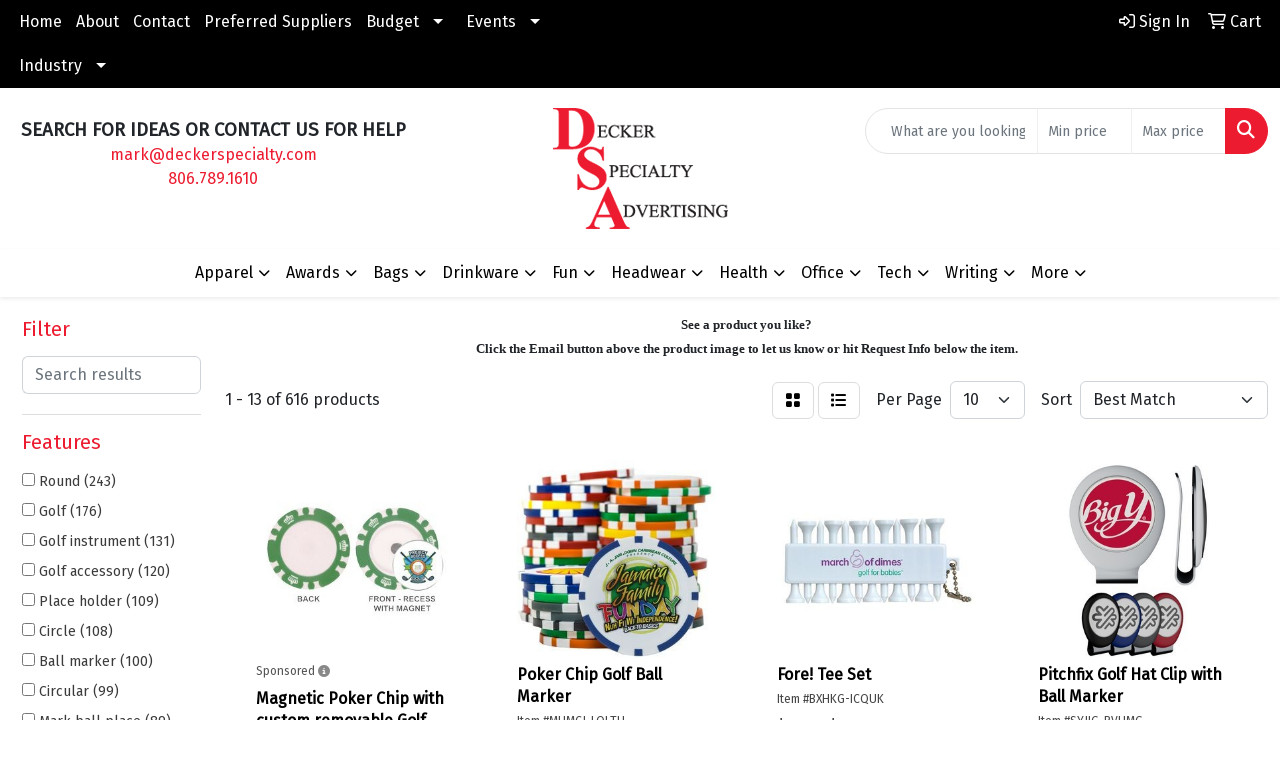

--- FILE ---
content_type: text/html
request_url: https://www.deckerspecialty.com/ws/ws.dll/StartSrch?UID=6889&WENavID=16970038
body_size: 11801
content:
<!DOCTYPE html>
<html lang="en"><head>
<meta charset="utf-8">
<meta http-equiv="X-UA-Compatible" content="IE=edge">
<meta name="viewport" content="width=device-width, initial-scale=1">
<!-- The above 3 meta tags *must* come first in the head; any other head content must come *after* these tags -->


<link href="/distsite/styles/8/css/bootstrap.min.css" rel="stylesheet" />
<link href="https://fonts.googleapis.com/css?family=Open+Sans:400,600|Oswald:400,600" rel="stylesheet">
<link href="/distsite/styles/8/css/owl.carousel.min.css" rel="stylesheet">
<link href="/distsite/styles/8/css/nouislider.css" rel="stylesheet">
<!--<link href="/distsite/styles/8/css/menu.css" rel="stylesheet"/>-->
<link href="/distsite/styles/8/css/flexslider.css" rel="stylesheet">
<link href="/distsite/styles/8/css/all.min.css" rel="stylesheet">
<link href="/distsite/styles/8/css/slick/slick.css" rel="stylesheet"/>
<link href="/distsite/styles/8/css/lightbox/lightbox.css" rel="stylesheet"  />
<link href="/distsite/styles/8/css/yamm.css" rel="stylesheet" />
<!-- Custom styles for this theme -->
<link href="/we/we.dll/StyleSheet?UN=6889&Type=WETheme&TS=C45422.496412037" rel="stylesheet">
<!-- Custom styles for this theme -->
<link href="/we/we.dll/StyleSheet?UN=6889&Type=WETheme-PS&TS=C45422.496412037" rel="stylesheet">


<!-- HTML5 shim and Respond.js for IE8 support of HTML5 elements and media queries -->
<!--[if lt IE 9]>
      <script src="https://oss.maxcdn.com/html5shiv/3.7.3/html5shiv.min.js"></script>
      <script src="https://oss.maxcdn.com/respond/1.4.2/respond.min.js"></script>
    <![endif]-->

</head>

<body style="background:#fff;">


  <!-- Slide-Out Menu -->
  <div id="filter-menu" class="filter-menu">
    <button id="close-menu" class="btn-close"></button>
    <div class="menu-content">
      
<aside class="filter-sidebar">



<div class="filter-section first">
	<h2>Filter</h2>
	 <div class="input-group mb-3">
	 <input type="text" style="border-right:0;" placeholder="Search results" class="form-control text-search-within-results" name="SearchWithinResults" value="" maxlength="100" onkeyup="HandleTextFilter(event);">
	  <label class="input-group-text" style="background-color:#fff;"><a  style="display:none;" href="javascript:void(0);" class="remove-filter" data-toggle="tooltip" title="Clear" onclick="ClearTextFilter();"><i class="far fa-times" aria-hidden="true"></i> <span class="fa-sr-only">x</span></a></label>
	</div>
</div>

<a href="javascript:void(0);" class="clear-filters"  style="display:none;" onclick="ClearDrillDown();">Clear all filters</a>

<div class="filter-section"  style="display:none;">
	<h2>Categories</h2>

	<div class="filter-list">

	 

		<!-- wrapper for more filters -->
        <div class="show-filter">

		</div><!-- showfilters -->

	</div>

		<a href="#" class="show-more"  style="display:none;" >Show more</a>
</div>


<div class="filter-section" >
	<h2>Features</h2>

		<div class="filter-list">

	  		<div class="checkbox"><label><input class="filtercheckbox" type="checkbox" name="2|Round" ><span> Round (243)</span></label></div><div class="checkbox"><label><input class="filtercheckbox" type="checkbox" name="2|Golf" ><span> Golf (176)</span></label></div><div class="checkbox"><label><input class="filtercheckbox" type="checkbox" name="2|Golf instrument" ><span> Golf instrument (131)</span></label></div><div class="checkbox"><label><input class="filtercheckbox" type="checkbox" name="2|Golf accessory" ><span> Golf accessory (120)</span></label></div><div class="checkbox"><label><input class="filtercheckbox" type="checkbox" name="2|Place holder" ><span> Place holder (109)</span></label></div><div class="checkbox"><label><input class="filtercheckbox" type="checkbox" name="2|Circle" ><span> Circle (108)</span></label></div><div class="checkbox"><label><input class="filtercheckbox" type="checkbox" name="2|Ball marker" ><span> Ball marker (100)</span></label></div><div class="checkbox"><label><input class="filtercheckbox" type="checkbox" name="2|Circular" ><span> Circular (99)</span></label></div><div class="checkbox"><label><input class="filtercheckbox" type="checkbox" name="2|Mark ball place" ><span> Mark ball place (89)</span></label></div><div class="checkbox"><label><input class="filtercheckbox" type="checkbox" name="2|Golf tool" ><span> Golf tool (87)</span></label></div><div class="show-filter"><div class="checkbox"><label><input class="filtercheckbox" type="checkbox" name="2|Marker" ><span> Marker (87)</span></label></div><div class="checkbox"><label><input class="filtercheckbox" type="checkbox" name="2|Metal" ><span> Metal (86)</span></label></div><div class="checkbox"><label><input class="filtercheckbox" type="checkbox" name="2|Ball" ><span> Ball (83)</span></label></div><div class="checkbox"><label><input class="filtercheckbox" type="checkbox" name="2|Pointed end" ><span> Pointed end (77)</span></label></div><div class="checkbox"><label><input class="filtercheckbox" type="checkbox" name="2|Ball holder" ><span> Ball holder (69)</span></label></div><div class="checkbox"><label><input class="filtercheckbox" type="checkbox" name="2|Ball place keeper" ><span> Ball place keeper (66)</span></label></div><div class="checkbox"><label><input class="filtercheckbox" type="checkbox" name="2|Ball locator" ><span> Ball locator (65)</span></label></div><div class="checkbox"><label><input class="filtercheckbox" type="checkbox" name="2|Round top" ><span> Round top (63)</span></label></div><div class="checkbox"><label><input class="filtercheckbox" type="checkbox" name="2|Ball marking device" ><span> Ball marking device (62)</span></label></div><div class="checkbox"><label><input class="filtercheckbox" type="checkbox" name="2|Disc" ><span> Disc (53)</span></label></div><div class="checkbox"><label><input class="filtercheckbox" type="checkbox" name="2|Golf kits" ><span> Golf kits (52)</span></label></div><div class="checkbox"><label><input class="filtercheckbox" type="checkbox" name="2|Place saver" ><span> Place saver (51)</span></label></div><div class="checkbox"><label><input class="filtercheckbox" type="checkbox" name="2|Magnetic" ><span> Magnetic (49)</span></label></div><div class="checkbox"><label><input class="filtercheckbox" type="checkbox" name="2|Sports" ><span> Sports (49)</span></label></div><div class="checkbox"><label><input class="filtercheckbox" type="checkbox" name="2|Durable" ><span> Durable (48)</span></label></div><div class="checkbox"><label><input class="filtercheckbox" type="checkbox" name="2|Custom" ><span> Custom (47)</span></label></div><div class="checkbox"><label><input class="filtercheckbox" type="checkbox" name="2|Stock" ><span> Stock (46)</span></label></div><div class="checkbox"><label><input class="filtercheckbox" type="checkbox" name="2|Portable" ><span> Portable (45)</span></label></div><div class="checkbox"><label><input class="filtercheckbox" type="checkbox" name="2|Divot" ><span> Divot (44)</span></label></div><div class="checkbox"><label><input class="filtercheckbox" type="checkbox" name="2|Tool" ><span> Tool (43)</span></label></div><div class="checkbox"><label><input class="filtercheckbox" type="checkbox" name="2|Tournament" ><span> Tournament (41)</span></label></div><div class="checkbox"><label><input class="filtercheckbox" type="checkbox" name="2|Clasp" ><span> Clasp (38)</span></label></div><div class="checkbox"><label><input class="filtercheckbox" type="checkbox" name="2|Divot tool" ><span> Divot tool (38)</span></label></div><div class="checkbox"><label><input class="filtercheckbox" type="checkbox" name="2|Golfing" ><span> Golfing (38)</span></label></div><div class="checkbox"><label><input class="filtercheckbox" type="checkbox" name="2|Plastic" ><span> Plastic (38)</span></label></div><div class="checkbox"><label><input class="filtercheckbox" type="checkbox" name="2|Golf ball marker" ><span> Golf ball marker (37)</span></label></div><div class="checkbox"><label><input class="filtercheckbox" type="checkbox" name="2|Clamp" ><span> Clamp (35)</span></label></div><div class="checkbox"><label><input class="filtercheckbox" type="checkbox" name="2|Lightweight" ><span> Lightweight (34)</span></label></div><div class="checkbox"><label><input class="filtercheckbox" type="checkbox" name="2|3/4&quot; ball placement disk" ><span> 3/4&quot; ball placement disk (33)</span></label></div><div class="checkbox"><label><input class="filtercheckbox" type="checkbox" name="2|Golf ball instrument" ><span> Golf ball instrument (33)</span></label></div><div class="checkbox"><label><input class="filtercheckbox" type="checkbox" name="2|Fastener" ><span> Fastener (32)</span></label></div><div class="checkbox"><label><input class="filtercheckbox" type="checkbox" name="2|Golfer" ><span> Golfer (31)</span></label></div><div class="checkbox"><label><input class="filtercheckbox" type="checkbox" name="2|Golf accessories" ><span> Golf accessories (30)</span></label></div><div class="checkbox"><label><input class="filtercheckbox" type="checkbox" name="2|2 prong" ><span> 2 prong (29)</span></label></div><div class="checkbox"><label><input class="filtercheckbox" type="checkbox" name="2|Gripping" ><span> Gripping (29)</span></label></div><div class="checkbox"><label><input class="filtercheckbox" type="checkbox" name="2|Outdoor" ><span> Outdoor (29)</span></label></div><div class="checkbox"><label><input class="filtercheckbox" type="checkbox" name="2|Tees" ><span> Tees (29)</span></label></div><div class="checkbox"><label><input class="filtercheckbox" type="checkbox" name="2|Wood" ><span> Wood (28)</span></label></div><div class="checkbox"><label><input class="filtercheckbox" type="checkbox" name="2|Antique finish" ><span> Antique finish (27)</span></label></div><div class="checkbox"><label><input class="filtercheckbox" type="checkbox" name="2|Club lorente" ><span> Club lorente (27)</span></label></div></div>

			<!-- wrapper for more filters -->
			<div class="show-filter">

			</div><!-- showfilters -->
 		</div>
		<a href="#" class="show-more"  >Show more</a>


</div>


<div class="filter-section" >
	<h2>Colors</h2>

		<div class="filter-list">

		  	<div class="checkbox"><label><input class="filtercheckbox" type="checkbox" name="1|Black" ><span> Black (254)</span></label></div><div class="checkbox"><label><input class="filtercheckbox" type="checkbox" name="1|Red" ><span> Red (202)</span></label></div><div class="checkbox"><label><input class="filtercheckbox" type="checkbox" name="1|Silver" ><span> Silver (184)</span></label></div><div class="checkbox"><label><input class="filtercheckbox" type="checkbox" name="1|Yellow" ><span> Yellow (162)</span></label></div><div class="checkbox"><label><input class="filtercheckbox" type="checkbox" name="1|White" ><span> White (150)</span></label></div><div class="checkbox"><label><input class="filtercheckbox" type="checkbox" name="1|Blue" ><span> Blue (133)</span></label></div><div class="checkbox"><label><input class="filtercheckbox" type="checkbox" name="1|Gold" ><span> Gold (131)</span></label></div><div class="checkbox"><label><input class="filtercheckbox" type="checkbox" name="1|Pink" ><span> Pink (130)</span></label></div><div class="checkbox"><label><input class="filtercheckbox" type="checkbox" name="1|Green" ><span> Green (129)</span></label></div><div class="checkbox"><label><input class="filtercheckbox" type="checkbox" name="1|Orange" ><span> Orange (125)</span></label></div><div class="show-filter"><div class="checkbox"><label><input class="filtercheckbox" type="checkbox" name="1|Purple" ><span> Purple (116)</span></label></div><div class="checkbox"><label><input class="filtercheckbox" type="checkbox" name="1|Dark blue" ><span> Dark blue (71)</span></label></div><div class="checkbox"><label><input class="filtercheckbox" type="checkbox" name="1|Light blue" ><span> Light blue (68)</span></label></div><div class="checkbox"><label><input class="filtercheckbox" type="checkbox" name="1|Dark green" ><span> Dark green (59)</span></label></div><div class="checkbox"><label><input class="filtercheckbox" type="checkbox" name="1|Antique brass" ><span> Antique brass (50)</span></label></div><div class="checkbox"><label><input class="filtercheckbox" type="checkbox" name="1|Natural beige" ><span> Natural beige (50)</span></label></div><div class="checkbox"><label><input class="filtercheckbox" type="checkbox" name="1|Light green" ><span> Light green (48)</span></label></div><div class="checkbox"><label><input class="filtercheckbox" type="checkbox" name="1|Neon green" ><span> Neon green (48)</span></label></div><div class="checkbox"><label><input class="filtercheckbox" type="checkbox" name="1|Neon orange" ><span> Neon orange (47)</span></label></div><div class="checkbox"><label><input class="filtercheckbox" type="checkbox" name="1|Neon pink" ><span> Neon pink (46)</span></label></div><div class="checkbox"><label><input class="filtercheckbox" type="checkbox" name="1|Beige" ><span> Beige (43)</span></label></div><div class="checkbox"><label><input class="filtercheckbox" type="checkbox" name="1|Citrus green" ><span> Citrus green (43)</span></label></div><div class="checkbox"><label><input class="filtercheckbox" type="checkbox" name="1|Citrus orange" ><span> Citrus orange (43)</span></label></div><div class="checkbox"><label><input class="filtercheckbox" type="checkbox" name="1|Citrus pink" ><span> Citrus pink (43)</span></label></div><div class="checkbox"><label><input class="filtercheckbox" type="checkbox" name="1|Gray" ><span> Gray (40)</span></label></div><div class="checkbox"><label><input class="filtercheckbox" type="checkbox" name="1|Mallard green" ><span> Mallard green (40)</span></label></div><div class="checkbox"><label><input class="filtercheckbox" type="checkbox" name="1|Various" ><span> Various (40)</span></label></div><div class="checkbox"><label><input class="filtercheckbox" type="checkbox" name="1|Cranberry red" ><span> Cranberry red (39)</span></label></div><div class="checkbox"><label><input class="filtercheckbox" type="checkbox" name="1|Medium blue" ><span> Medium blue (38)</span></label></div><div class="checkbox"><label><input class="filtercheckbox" type="checkbox" name="1|Fuchsia pink" ><span> Fuchsia pink (34)</span></label></div><div class="checkbox"><label><input class="filtercheckbox" type="checkbox" name="1|Antique nickel silver" ><span> Antique nickel silver (31)</span></label></div><div class="checkbox"><label><input class="filtercheckbox" type="checkbox" name="1|Brown" ><span> Brown (29)</span></label></div><div class="checkbox"><label><input class="filtercheckbox" type="checkbox" name="1|Antique copper" ><span> Antique copper (27)</span></label></div><div class="checkbox"><label><input class="filtercheckbox" type="checkbox" name="1|Antique silver" ><span> Antique silver (26)</span></label></div><div class="checkbox"><label><input class="filtercheckbox" type="checkbox" name="1|Brass" ><span> Brass (20)</span></label></div><div class="checkbox"><label><input class="filtercheckbox" type="checkbox" name="1|Bright gold" ><span> Bright gold (12)</span></label></div><div class="checkbox"><label><input class="filtercheckbox" type="checkbox" name="1|Bright silver" ><span> Bright silver (12)</span></label></div><div class="checkbox"><label><input class="filtercheckbox" type="checkbox" name="1|Navy blue" ><span> Navy blue (12)</span></label></div><div class="checkbox"><label><input class="filtercheckbox" type="checkbox" name="1|Antique pewter" ><span> Antique pewter (11)</span></label></div><div class="checkbox"><label><input class="filtercheckbox" type="checkbox" name="1|Nickel" ><span> Nickel (9)</span></label></div><div class="checkbox"><label><input class="filtercheckbox" type="checkbox" name="1|Rose red" ><span> Rose red (9)</span></label></div><div class="checkbox"><label><input class="filtercheckbox" type="checkbox" name="1|Antique bronze" ><span> Antique bronze (8)</span></label></div><div class="checkbox"><label><input class="filtercheckbox" type="checkbox" name="1|Antique gold" ><span> Antique gold (8)</span></label></div><div class="checkbox"><label><input class="filtercheckbox" type="checkbox" name="1|Copper" ><span> Copper (8)</span></label></div><div class="checkbox"><label><input class="filtercheckbox" type="checkbox" name="1|Cream beige" ><span> Cream beige (8)</span></label></div><div class="checkbox"><label><input class="filtercheckbox" type="checkbox" name="1|Natural beige tee" ><span> Natural beige tee (8)</span></label></div><div class="checkbox"><label><input class="filtercheckbox" type="checkbox" name="1|Royal blue" ><span> Royal blue (8)</span></label></div><div class="checkbox"><label><input class="filtercheckbox" type="checkbox" name="1|Black tee" ><span> Black tee (7)</span></label></div><div class="checkbox"><label><input class="filtercheckbox" type="checkbox" name="1|Black/silver" ><span> Black/silver (7)</span></label></div><div class="checkbox"><label><input class="filtercheckbox" type="checkbox" name="1|Bright green" ><span> Bright green (7)</span></label></div></div>


			<!-- wrapper for more filters -->
			<div class="show-filter">

			</div><!-- showfilters -->

		  </div>

		<a href="#" class="show-more"  >Show more</a>
</div>


<div class="filter-section"  >
	<h2>Price Range</h2>
	<div class="filter-price-wrap">
		<div class="filter-price-inner">
			<div class="input-group">
				<span class="input-group-text input-group-text-white">$</span>
				<input type="text" class="form-control form-control-sm filter-min-prices" name="min-prices" value="" placeholder="Min" onkeyup="HandlePriceFilter(event);">
			</div>
			<div class="input-group">
				<span class="input-group-text input-group-text-white">$</span>
				<input type="text" class="form-control form-control-sm filter-max-prices" name="max-prices" value="" placeholder="Max" onkeyup="HandlePriceFilter(event);">
			</div>
		</div>
		<a href="javascript:void(0)" onclick="SetPriceFilter();" ><i class="fa-solid fa-chevron-right"></i></a>
	</div>
</div>

<div class="filter-section"   >
	<h2>Quantity</h2>
	<div class="filter-price-wrap mb-2">
		<input type="text" class="form-control form-control-sm filter-quantity" value="" placeholder="Qty" onkeyup="HandleQuantityFilter(event);">
		<a href="javascript:void(0)" onclick="SetQuantityFilter();"><i class="fa-solid fa-chevron-right"></i></a>
	</div>
</div>




	</aside>

    </div>
</div>




	<div class="container-fluid">
		<div class="row">

			<div class="col-md-3 col-lg-2">
        <div class="d-none d-md-block">
          <div id="desktop-filter">
            
<aside class="filter-sidebar">



<div class="filter-section first">
	<h2>Filter</h2>
	 <div class="input-group mb-3">
	 <input type="text" style="border-right:0;" placeholder="Search results" class="form-control text-search-within-results" name="SearchWithinResults" value="" maxlength="100" onkeyup="HandleTextFilter(event);">
	  <label class="input-group-text" style="background-color:#fff;"><a  style="display:none;" href="javascript:void(0);" class="remove-filter" data-toggle="tooltip" title="Clear" onclick="ClearTextFilter();"><i class="far fa-times" aria-hidden="true"></i> <span class="fa-sr-only">x</span></a></label>
	</div>
</div>

<a href="javascript:void(0);" class="clear-filters"  style="display:none;" onclick="ClearDrillDown();">Clear all filters</a>

<div class="filter-section"  style="display:none;">
	<h2>Categories</h2>

	<div class="filter-list">

	 

		<!-- wrapper for more filters -->
        <div class="show-filter">

		</div><!-- showfilters -->

	</div>

		<a href="#" class="show-more"  style="display:none;" >Show more</a>
</div>


<div class="filter-section" >
	<h2>Features</h2>

		<div class="filter-list">

	  		<div class="checkbox"><label><input class="filtercheckbox" type="checkbox" name="2|Round" ><span> Round (243)</span></label></div><div class="checkbox"><label><input class="filtercheckbox" type="checkbox" name="2|Golf" ><span> Golf (176)</span></label></div><div class="checkbox"><label><input class="filtercheckbox" type="checkbox" name="2|Golf instrument" ><span> Golf instrument (131)</span></label></div><div class="checkbox"><label><input class="filtercheckbox" type="checkbox" name="2|Golf accessory" ><span> Golf accessory (120)</span></label></div><div class="checkbox"><label><input class="filtercheckbox" type="checkbox" name="2|Place holder" ><span> Place holder (109)</span></label></div><div class="checkbox"><label><input class="filtercheckbox" type="checkbox" name="2|Circle" ><span> Circle (108)</span></label></div><div class="checkbox"><label><input class="filtercheckbox" type="checkbox" name="2|Ball marker" ><span> Ball marker (100)</span></label></div><div class="checkbox"><label><input class="filtercheckbox" type="checkbox" name="2|Circular" ><span> Circular (99)</span></label></div><div class="checkbox"><label><input class="filtercheckbox" type="checkbox" name="2|Mark ball place" ><span> Mark ball place (89)</span></label></div><div class="checkbox"><label><input class="filtercheckbox" type="checkbox" name="2|Golf tool" ><span> Golf tool (87)</span></label></div><div class="show-filter"><div class="checkbox"><label><input class="filtercheckbox" type="checkbox" name="2|Marker" ><span> Marker (87)</span></label></div><div class="checkbox"><label><input class="filtercheckbox" type="checkbox" name="2|Metal" ><span> Metal (86)</span></label></div><div class="checkbox"><label><input class="filtercheckbox" type="checkbox" name="2|Ball" ><span> Ball (83)</span></label></div><div class="checkbox"><label><input class="filtercheckbox" type="checkbox" name="2|Pointed end" ><span> Pointed end (77)</span></label></div><div class="checkbox"><label><input class="filtercheckbox" type="checkbox" name="2|Ball holder" ><span> Ball holder (69)</span></label></div><div class="checkbox"><label><input class="filtercheckbox" type="checkbox" name="2|Ball place keeper" ><span> Ball place keeper (66)</span></label></div><div class="checkbox"><label><input class="filtercheckbox" type="checkbox" name="2|Ball locator" ><span> Ball locator (65)</span></label></div><div class="checkbox"><label><input class="filtercheckbox" type="checkbox" name="2|Round top" ><span> Round top (63)</span></label></div><div class="checkbox"><label><input class="filtercheckbox" type="checkbox" name="2|Ball marking device" ><span> Ball marking device (62)</span></label></div><div class="checkbox"><label><input class="filtercheckbox" type="checkbox" name="2|Disc" ><span> Disc (53)</span></label></div><div class="checkbox"><label><input class="filtercheckbox" type="checkbox" name="2|Golf kits" ><span> Golf kits (52)</span></label></div><div class="checkbox"><label><input class="filtercheckbox" type="checkbox" name="2|Place saver" ><span> Place saver (51)</span></label></div><div class="checkbox"><label><input class="filtercheckbox" type="checkbox" name="2|Magnetic" ><span> Magnetic (49)</span></label></div><div class="checkbox"><label><input class="filtercheckbox" type="checkbox" name="2|Sports" ><span> Sports (49)</span></label></div><div class="checkbox"><label><input class="filtercheckbox" type="checkbox" name="2|Durable" ><span> Durable (48)</span></label></div><div class="checkbox"><label><input class="filtercheckbox" type="checkbox" name="2|Custom" ><span> Custom (47)</span></label></div><div class="checkbox"><label><input class="filtercheckbox" type="checkbox" name="2|Stock" ><span> Stock (46)</span></label></div><div class="checkbox"><label><input class="filtercheckbox" type="checkbox" name="2|Portable" ><span> Portable (45)</span></label></div><div class="checkbox"><label><input class="filtercheckbox" type="checkbox" name="2|Divot" ><span> Divot (44)</span></label></div><div class="checkbox"><label><input class="filtercheckbox" type="checkbox" name="2|Tool" ><span> Tool (43)</span></label></div><div class="checkbox"><label><input class="filtercheckbox" type="checkbox" name="2|Tournament" ><span> Tournament (41)</span></label></div><div class="checkbox"><label><input class="filtercheckbox" type="checkbox" name="2|Clasp" ><span> Clasp (38)</span></label></div><div class="checkbox"><label><input class="filtercheckbox" type="checkbox" name="2|Divot tool" ><span> Divot tool (38)</span></label></div><div class="checkbox"><label><input class="filtercheckbox" type="checkbox" name="2|Golfing" ><span> Golfing (38)</span></label></div><div class="checkbox"><label><input class="filtercheckbox" type="checkbox" name="2|Plastic" ><span> Plastic (38)</span></label></div><div class="checkbox"><label><input class="filtercheckbox" type="checkbox" name="2|Golf ball marker" ><span> Golf ball marker (37)</span></label></div><div class="checkbox"><label><input class="filtercheckbox" type="checkbox" name="2|Clamp" ><span> Clamp (35)</span></label></div><div class="checkbox"><label><input class="filtercheckbox" type="checkbox" name="2|Lightweight" ><span> Lightweight (34)</span></label></div><div class="checkbox"><label><input class="filtercheckbox" type="checkbox" name="2|3/4&quot; ball placement disk" ><span> 3/4&quot; ball placement disk (33)</span></label></div><div class="checkbox"><label><input class="filtercheckbox" type="checkbox" name="2|Golf ball instrument" ><span> Golf ball instrument (33)</span></label></div><div class="checkbox"><label><input class="filtercheckbox" type="checkbox" name="2|Fastener" ><span> Fastener (32)</span></label></div><div class="checkbox"><label><input class="filtercheckbox" type="checkbox" name="2|Golfer" ><span> Golfer (31)</span></label></div><div class="checkbox"><label><input class="filtercheckbox" type="checkbox" name="2|Golf accessories" ><span> Golf accessories (30)</span></label></div><div class="checkbox"><label><input class="filtercheckbox" type="checkbox" name="2|2 prong" ><span> 2 prong (29)</span></label></div><div class="checkbox"><label><input class="filtercheckbox" type="checkbox" name="2|Gripping" ><span> Gripping (29)</span></label></div><div class="checkbox"><label><input class="filtercheckbox" type="checkbox" name="2|Outdoor" ><span> Outdoor (29)</span></label></div><div class="checkbox"><label><input class="filtercheckbox" type="checkbox" name="2|Tees" ><span> Tees (29)</span></label></div><div class="checkbox"><label><input class="filtercheckbox" type="checkbox" name="2|Wood" ><span> Wood (28)</span></label></div><div class="checkbox"><label><input class="filtercheckbox" type="checkbox" name="2|Antique finish" ><span> Antique finish (27)</span></label></div><div class="checkbox"><label><input class="filtercheckbox" type="checkbox" name="2|Club lorente" ><span> Club lorente (27)</span></label></div></div>

			<!-- wrapper for more filters -->
			<div class="show-filter">

			</div><!-- showfilters -->
 		</div>
		<a href="#" class="show-more"  >Show more</a>


</div>


<div class="filter-section" >
	<h2>Colors</h2>

		<div class="filter-list">

		  	<div class="checkbox"><label><input class="filtercheckbox" type="checkbox" name="1|Black" ><span> Black (254)</span></label></div><div class="checkbox"><label><input class="filtercheckbox" type="checkbox" name="1|Red" ><span> Red (202)</span></label></div><div class="checkbox"><label><input class="filtercheckbox" type="checkbox" name="1|Silver" ><span> Silver (184)</span></label></div><div class="checkbox"><label><input class="filtercheckbox" type="checkbox" name="1|Yellow" ><span> Yellow (162)</span></label></div><div class="checkbox"><label><input class="filtercheckbox" type="checkbox" name="1|White" ><span> White (150)</span></label></div><div class="checkbox"><label><input class="filtercheckbox" type="checkbox" name="1|Blue" ><span> Blue (133)</span></label></div><div class="checkbox"><label><input class="filtercheckbox" type="checkbox" name="1|Gold" ><span> Gold (131)</span></label></div><div class="checkbox"><label><input class="filtercheckbox" type="checkbox" name="1|Pink" ><span> Pink (130)</span></label></div><div class="checkbox"><label><input class="filtercheckbox" type="checkbox" name="1|Green" ><span> Green (129)</span></label></div><div class="checkbox"><label><input class="filtercheckbox" type="checkbox" name="1|Orange" ><span> Orange (125)</span></label></div><div class="show-filter"><div class="checkbox"><label><input class="filtercheckbox" type="checkbox" name="1|Purple" ><span> Purple (116)</span></label></div><div class="checkbox"><label><input class="filtercheckbox" type="checkbox" name="1|Dark blue" ><span> Dark blue (71)</span></label></div><div class="checkbox"><label><input class="filtercheckbox" type="checkbox" name="1|Light blue" ><span> Light blue (68)</span></label></div><div class="checkbox"><label><input class="filtercheckbox" type="checkbox" name="1|Dark green" ><span> Dark green (59)</span></label></div><div class="checkbox"><label><input class="filtercheckbox" type="checkbox" name="1|Antique brass" ><span> Antique brass (50)</span></label></div><div class="checkbox"><label><input class="filtercheckbox" type="checkbox" name="1|Natural beige" ><span> Natural beige (50)</span></label></div><div class="checkbox"><label><input class="filtercheckbox" type="checkbox" name="1|Light green" ><span> Light green (48)</span></label></div><div class="checkbox"><label><input class="filtercheckbox" type="checkbox" name="1|Neon green" ><span> Neon green (48)</span></label></div><div class="checkbox"><label><input class="filtercheckbox" type="checkbox" name="1|Neon orange" ><span> Neon orange (47)</span></label></div><div class="checkbox"><label><input class="filtercheckbox" type="checkbox" name="1|Neon pink" ><span> Neon pink (46)</span></label></div><div class="checkbox"><label><input class="filtercheckbox" type="checkbox" name="1|Beige" ><span> Beige (43)</span></label></div><div class="checkbox"><label><input class="filtercheckbox" type="checkbox" name="1|Citrus green" ><span> Citrus green (43)</span></label></div><div class="checkbox"><label><input class="filtercheckbox" type="checkbox" name="1|Citrus orange" ><span> Citrus orange (43)</span></label></div><div class="checkbox"><label><input class="filtercheckbox" type="checkbox" name="1|Citrus pink" ><span> Citrus pink (43)</span></label></div><div class="checkbox"><label><input class="filtercheckbox" type="checkbox" name="1|Gray" ><span> Gray (40)</span></label></div><div class="checkbox"><label><input class="filtercheckbox" type="checkbox" name="1|Mallard green" ><span> Mallard green (40)</span></label></div><div class="checkbox"><label><input class="filtercheckbox" type="checkbox" name="1|Various" ><span> Various (40)</span></label></div><div class="checkbox"><label><input class="filtercheckbox" type="checkbox" name="1|Cranberry red" ><span> Cranberry red (39)</span></label></div><div class="checkbox"><label><input class="filtercheckbox" type="checkbox" name="1|Medium blue" ><span> Medium blue (38)</span></label></div><div class="checkbox"><label><input class="filtercheckbox" type="checkbox" name="1|Fuchsia pink" ><span> Fuchsia pink (34)</span></label></div><div class="checkbox"><label><input class="filtercheckbox" type="checkbox" name="1|Antique nickel silver" ><span> Antique nickel silver (31)</span></label></div><div class="checkbox"><label><input class="filtercheckbox" type="checkbox" name="1|Brown" ><span> Brown (29)</span></label></div><div class="checkbox"><label><input class="filtercheckbox" type="checkbox" name="1|Antique copper" ><span> Antique copper (27)</span></label></div><div class="checkbox"><label><input class="filtercheckbox" type="checkbox" name="1|Antique silver" ><span> Antique silver (26)</span></label></div><div class="checkbox"><label><input class="filtercheckbox" type="checkbox" name="1|Brass" ><span> Brass (20)</span></label></div><div class="checkbox"><label><input class="filtercheckbox" type="checkbox" name="1|Bright gold" ><span> Bright gold (12)</span></label></div><div class="checkbox"><label><input class="filtercheckbox" type="checkbox" name="1|Bright silver" ><span> Bright silver (12)</span></label></div><div class="checkbox"><label><input class="filtercheckbox" type="checkbox" name="1|Navy blue" ><span> Navy blue (12)</span></label></div><div class="checkbox"><label><input class="filtercheckbox" type="checkbox" name="1|Antique pewter" ><span> Antique pewter (11)</span></label></div><div class="checkbox"><label><input class="filtercheckbox" type="checkbox" name="1|Nickel" ><span> Nickel (9)</span></label></div><div class="checkbox"><label><input class="filtercheckbox" type="checkbox" name="1|Rose red" ><span> Rose red (9)</span></label></div><div class="checkbox"><label><input class="filtercheckbox" type="checkbox" name="1|Antique bronze" ><span> Antique bronze (8)</span></label></div><div class="checkbox"><label><input class="filtercheckbox" type="checkbox" name="1|Antique gold" ><span> Antique gold (8)</span></label></div><div class="checkbox"><label><input class="filtercheckbox" type="checkbox" name="1|Copper" ><span> Copper (8)</span></label></div><div class="checkbox"><label><input class="filtercheckbox" type="checkbox" name="1|Cream beige" ><span> Cream beige (8)</span></label></div><div class="checkbox"><label><input class="filtercheckbox" type="checkbox" name="1|Natural beige tee" ><span> Natural beige tee (8)</span></label></div><div class="checkbox"><label><input class="filtercheckbox" type="checkbox" name="1|Royal blue" ><span> Royal blue (8)</span></label></div><div class="checkbox"><label><input class="filtercheckbox" type="checkbox" name="1|Black tee" ><span> Black tee (7)</span></label></div><div class="checkbox"><label><input class="filtercheckbox" type="checkbox" name="1|Black/silver" ><span> Black/silver (7)</span></label></div><div class="checkbox"><label><input class="filtercheckbox" type="checkbox" name="1|Bright green" ><span> Bright green (7)</span></label></div></div>


			<!-- wrapper for more filters -->
			<div class="show-filter">

			</div><!-- showfilters -->

		  </div>

		<a href="#" class="show-more"  >Show more</a>
</div>


<div class="filter-section"  >
	<h2>Price Range</h2>
	<div class="filter-price-wrap">
		<div class="filter-price-inner">
			<div class="input-group">
				<span class="input-group-text input-group-text-white">$</span>
				<input type="text" class="form-control form-control-sm filter-min-prices" name="min-prices" value="" placeholder="Min" onkeyup="HandlePriceFilter(event);">
			</div>
			<div class="input-group">
				<span class="input-group-text input-group-text-white">$</span>
				<input type="text" class="form-control form-control-sm filter-max-prices" name="max-prices" value="" placeholder="Max" onkeyup="HandlePriceFilter(event);">
			</div>
		</div>
		<a href="javascript:void(0)" onclick="SetPriceFilter();" ><i class="fa-solid fa-chevron-right"></i></a>
	</div>
</div>

<div class="filter-section"   >
	<h2>Quantity</h2>
	<div class="filter-price-wrap mb-2">
		<input type="text" class="form-control form-control-sm filter-quantity" value="" placeholder="Qty" onkeyup="HandleQuantityFilter(event);">
		<a href="javascript:void(0)" onclick="SetQuantityFilter();"><i class="fa-solid fa-chevron-right"></i></a>
	</div>
</div>




	</aside>

          </div>
        </div>
			</div>

			<div class="col-md-9 col-lg-10">
				<p><font face="Verdana" size="2"><div>
<div>
<p style="text-align: center;"><strong>See a product you like?<br />Click the Email button above the product image to let us know or hit Request Info below the item.</strong></p>
</div>
</div></font></p>

				<ol class="breadcrumb"  style="display:none;" >
              		<li><a href="https://www.deckerspecialty.com" target="_top">Home</a></li>
             	 	<li class="active">Ball Markers</li>
            	</ol>




				<div id="product-list-controls">

				
						<div class="d-flex align-items-center justify-content-between">
							<div class="d-none d-md-block me-3">
								1 - 13 of  616 <span class="d-none d-lg-inline">products</span>
							</div>
					  
						  <!-- Right Aligned Controls -->
						  <div class="product-controls-right d-flex align-items-center">
       
              <button id="show-filter-button" class="btn btn-control d-block d-md-none"><i class="fa-solid fa-filter" aria-hidden="true"></i></button>

							
							<span class="me-3">
								<a href="/ws/ws.dll/StartSrch?UID=6889&WENavID=16970038&View=T&ST=251204201028765148284770801" class="btn btn-control grid" title="Change to Grid View"><i class="fa-solid fa-grid-2" aria-hidden="true"></i>  <span class="fa-sr-only">Grid</span></a>
								<a href="/ws/ws.dll/StartSrch?UID=6889&WENavID=16970038&View=L&ST=251204201028765148284770801" class="btn btn-control" title="Change to List View"><i class="fa-solid fa-list"></i> <span class="fa-sr-only">List</span></a>
							</span>
							
					  
							<!-- Number of Items Per Page -->
							<div class="me-2 d-none d-lg-block">
								<label>Per Page</label>
							</div>
							<div class="me-3 d-none d-md-block">
								<select class="form-select notranslate" onchange="GoToNewURL(this);" aria-label="Items per page">
									<option value="/ws/ws.dll/StartSrch?UID=6889&WENavID=16970038&ST=251204201028765148284770801&PPP=10" selected>10</option><option value="/ws/ws.dll/StartSrch?UID=6889&WENavID=16970038&ST=251204201028765148284770801&PPP=25" >25</option><option value="/ws/ws.dll/StartSrch?UID=6889&WENavID=16970038&ST=251204201028765148284770801&PPP=50" >50</option><option value="/ws/ws.dll/StartSrch?UID=6889&WENavID=16970038&ST=251204201028765148284770801&PPP=100" >100</option><option value="/ws/ws.dll/StartSrch?UID=6889&WENavID=16970038&ST=251204201028765148284770801&PPP=250" >250</option>
								
								</select>
							</div>
					  
							<!-- Sort By -->
							<div class="d-none d-lg-block me-2">
								<label>Sort</label>
							</div>
							<div>
								<select class="form-select" onchange="GoToNewURL(this);">
									<option value="/ws/ws.dll/StartSrch?UID=6889&WENavID=16970038&Sort=0">Best Match</option><option value="/ws/ws.dll/StartSrch?UID=6889&WENavID=16970038&Sort=3">Most Popular</option><option value="/ws/ws.dll/StartSrch?UID=6889&WENavID=16970038&Sort=1">Price (Low to High)</option><option value="/ws/ws.dll/StartSrch?UID=6889&WENavID=16970038&Sort=2">Price (High to Low)</option>
								 </select>
							</div>
						  </div>
						</div>

			  </div>

				<!-- Product Results List -->
				<ul class="thumbnail-list"><li>
 <a href="https://www.deckerspecialty.com/p/PTGDC-KXSDS/magnetic-poker-chip-with-custom-removable-golf-ball-marker" target="_parent" alt="Magnetic Poker Chip with custom removable Golf Ball Marker" onclick="PostAdStatToService(904986272,1);">
 <div class="pr-list-grid">
		<img class="img-responsive" src="/ws/ws.dll/QPic?SN=68266&P=904986272&I=0&PX=300" alt="Magnetic Poker Chip with custom removable Golf Ball Marker">
		<p class="pr-list-sponsored">Sponsored <span data-bs-toggle="tooltip" data-container="body" data-bs-placement="top" title="You're seeing this ad based on the product's relevance to your search query."><i class="fa fa-info-circle" aria-hidden="true"></i></span></p>
		<p class="pr-name">Magnetic Poker Chip with custom removable Golf Ball Marker</p>
		<div class="product-reviews"  style="display:none;">
			<div class="rating-stars">
			  <i class="fa-solid fa-star-sharp" aria-hidden="true"></i><i class="fa-solid fa-star-sharp" aria-hidden="true"></i><i class="fa-solid fa-star-sharp" aria-hidden="true"></i><i class="fa-solid fa-star-sharp" aria-hidden="true"></i><i class="fa-solid fa-star-sharp" aria-hidden="true"></i>
			</div>
			<span class="rating-count">(0)</span>
		</div>
		<p class="pr-number"  ><span class="notranslate">Item #PTGDC-KXSDS</span></p>
		<p class="pr-price"  ><span class="notranslate">$4.95</span> - <span class="notranslate">$5.25</span></p>
 </div>
 </a>
</li>
<a name="1" href="#" alt="Item 1"></a>
<li>
 <a href="https://www.deckerspecialty.com/p/MUMCJ-LQLTH/poker-chip-golf-ball-marker" target="_parent" alt="Poker Chip Golf Ball Marker">
 <div class="pr-list-grid">
		<img class="img-responsive" src="/ws/ws.dll/QPic?SN=53186&P=725315889&I=0&PX=300" alt="Poker Chip Golf Ball Marker">
		<p class="pr-name">Poker Chip Golf Ball Marker</p>
		<div class="product-reviews"  style="display:none;">
			<div class="rating-stars">
			  <i class="fa-solid fa-star-sharp active" aria-hidden="true"></i><i class="fa-solid fa-star-sharp active" aria-hidden="true"></i><i class="fa-solid fa-star-sharp active" aria-hidden="true"></i><i class="fa-solid fa-star-sharp active" aria-hidden="true"></i><i class="fa-solid fa-star-sharp" aria-hidden="true"></i>
			</div>
			<span class="rating-count">(5)</span>
		</div>
		<p class="pr-number"  ><span class="notranslate">Item #MUMCJ-LQLTH</span></p>
		<p class="pr-price"  ><span class="notranslate">$1.29</span> - <span class="notranslate">$1.49</span></p>
 </div>
 </a>
</li>
<a name="2" href="#" alt="Item 2"></a>
<li>
 <a href="https://www.deckerspecialty.com/p/BXHKG-ICQUK/fore-tee-set" target="_parent" alt="Fore! Tee Set">
 <div class="pr-list-grid">
		<img class="img-responsive" src="/ws/ws.dll/QPic?SN=50202&P=313702306&I=0&PX=300" alt="Fore! Tee Set">
		<p class="pr-name">Fore! Tee Set</p>
		<div class="product-reviews"  style="display:none;">
			<div class="rating-stars">
			  <i class="fa-solid fa-star-sharp active" aria-hidden="true"></i><i class="fa-solid fa-star-sharp active" aria-hidden="true"></i><i class="fa-solid fa-star-sharp active" aria-hidden="true"></i><i class="fa-solid fa-star-sharp active" aria-hidden="true"></i><i class="fa-solid fa-star-sharp active" aria-hidden="true"></i>
			</div>
			<span class="rating-count">(2)</span>
		</div>
		<p class="pr-number"  ><span class="notranslate">Item #BXHKG-ICQUK</span></p>
		<p class="pr-price"  ><span class="notranslate">$1.63</span> - <span class="notranslate">$1.73</span></p>
 </div>
 </a>
</li>
<a name="3" href="#" alt="Item 3"></a>
<li>
 <a href="https://www.deckerspecialty.com/p/SYJIG-RVUMG/pitchfix-golf-hat-clip-with-ball-marker" target="_parent" alt="Pitchfix Golf Hat Clip with Ball Marker">
 <div class="pr-list-grid">
		<img class="img-responsive" src="/ws/ws.dll/QPic?SN=53186&P=168151526&I=0&PX=300" alt="Pitchfix Golf Hat Clip with Ball Marker">
		<p class="pr-name">Pitchfix Golf Hat Clip with Ball Marker</p>
		<div class="product-reviews"  style="display:none;">
			<div class="rating-stars">
			  <i class="fa-solid fa-star-sharp" aria-hidden="true"></i><i class="fa-solid fa-star-sharp" aria-hidden="true"></i><i class="fa-solid fa-star-sharp" aria-hidden="true"></i><i class="fa-solid fa-star-sharp" aria-hidden="true"></i><i class="fa-solid fa-star-sharp" aria-hidden="true"></i>
			</div>
			<span class="rating-count">(0)</span>
		</div>
		<p class="pr-number"  ><span class="notranslate">Item #SYJIG-RVUMG</span></p>
		<p class="pr-price"  ><span class="notranslate">$5.89</span> - <span class="notranslate">$6.29</span></p>
 </div>
 </a>
</li>
<a name="4" href="#" alt="Item 4"></a>
<li>
 <a href="https://www.deckerspecialty.com/p/VUKHI-JZFCW/metal-poker-chip-wmagnetic-ball-marker" target="_parent" alt="Metal Poker Chip w/Magnetic Ball Marker">
 <div class="pr-list-grid">
		<img class="img-responsive" src="/ws/ws.dll/QPic?SN=53186&P=734555638&I=0&PX=300" alt="Metal Poker Chip w/Magnetic Ball Marker">
		<p class="pr-name">Metal Poker Chip w/Magnetic Ball Marker</p>
		<div class="product-reviews"  style="display:none;">
			<div class="rating-stars">
			  <i class="fa-solid fa-star-sharp active" aria-hidden="true"></i><i class="fa-solid fa-star-sharp active" aria-hidden="true"></i><i class="fa-solid fa-star-sharp active" aria-hidden="true"></i><i class="fa-solid fa-star-sharp" aria-hidden="true"></i><i class="fa-solid fa-star-sharp" aria-hidden="true"></i>
			</div>
			<span class="rating-count">(2)</span>
		</div>
		<p class="pr-number"  ><span class="notranslate">Item #VUKHI-JZFCW</span></p>
		<p class="pr-price"  ><span class="notranslate">$5.99</span> - <span class="notranslate">$6.49</span></p>
 </div>
 </a>
</li>
<a name="5" href="#" alt="Item 5"></a>
<li>
 <a href="https://www.deckerspecialty.com/p/WWNHJ-MCWHV/golf-ball-marker" target="_parent" alt="Golf Ball Marker">
 <div class="pr-list-grid">
		<img class="img-responsive" src="/ws/ws.dll/QPic?SN=53186&P=975533939&I=0&PX=300" alt="Golf Ball Marker">
		<p class="pr-name">Golf Ball Marker</p>
		<div class="product-reviews"  style="display:none;">
			<div class="rating-stars">
			  <i class="fa-solid fa-star-sharp active" aria-hidden="true"></i><i class="fa-solid fa-star-sharp" aria-hidden="true"></i><i class="fa-solid fa-star-sharp" aria-hidden="true"></i><i class="fa-solid fa-star-sharp" aria-hidden="true"></i><i class="fa-solid fa-star-sharp" aria-hidden="true"></i>
			</div>
			<span class="rating-count">(1)</span>
		</div>
		<p class="pr-number"  ><span class="notranslate">Item #WWNHJ-MCWHV</span></p>
		<p class="pr-price"  ><span class="notranslate">$1.59</span> - <span class="notranslate">$1.99</span></p>
 </div>
 </a>
</li>
<a name="6" href="#" alt="Item 6"></a>
<li>
 <a href="https://www.deckerspecialty.com/p/ERKHD-NPVEF/texture-tone-golf-ball-marker-coin" target="_parent" alt="Texture Tone® Golf Ball Marker Coin">
 <div class="pr-list-grid">
		<img class="img-responsive" src="/ws/ws.dll/QPic?SN=50100&P=936218633&I=0&PX=300" alt="Texture Tone® Golf Ball Marker Coin">
		<p class="pr-name">Texture Tone® Golf Ball Marker Coin</p>
		<div class="product-reviews"  style="display:none;">
			<div class="rating-stars">
			  <i class="fa-solid fa-star-sharp" aria-hidden="true"></i><i class="fa-solid fa-star-sharp" aria-hidden="true"></i><i class="fa-solid fa-star-sharp" aria-hidden="true"></i><i class="fa-solid fa-star-sharp" aria-hidden="true"></i><i class="fa-solid fa-star-sharp" aria-hidden="true"></i>
			</div>
			<span class="rating-count">(0)</span>
		</div>
		<p class="pr-number"  ><span class="notranslate">Item #ERKHD-NPVEF</span></p>
		<p class="pr-price"  ><span class="notranslate">$3.00</span> - <span class="notranslate">$5.64</span></p>
 </div>
 </a>
</li>
<a name="7" href="#" alt="Item 7"></a>
<li>
 <a href="https://www.deckerspecialty.com/p/VXNFE-EPQWW/golf-hat-clip-with-magnetic-golf-ball-marker" target="_parent" alt="Golf Hat Clip with Magnetic Golf Ball Marker">
 <div class="pr-list-grid">
		<img class="img-responsive" src="/ws/ws.dll/QPic?SN=53186&P=582102954&I=0&PX=300" alt="Golf Hat Clip with Magnetic Golf Ball Marker">
		<p class="pr-name">Golf Hat Clip with Magnetic Golf Ball Marker</p>
		<div class="product-reviews"  style="display:none;">
			<div class="rating-stars">
			  <i class="fa-solid fa-star-sharp" aria-hidden="true"></i><i class="fa-solid fa-star-sharp" aria-hidden="true"></i><i class="fa-solid fa-star-sharp" aria-hidden="true"></i><i class="fa-solid fa-star-sharp" aria-hidden="true"></i><i class="fa-solid fa-star-sharp" aria-hidden="true"></i>
			</div>
			<span class="rating-count">(0)</span>
		</div>
		<p class="pr-number"  ><span class="notranslate">Item #VXNFE-EPQWW</span></p>
		<p class="pr-price"  ><span class="notranslate">$4.99</span> - <span class="notranslate">$5.19</span></p>
 </div>
 </a>
</li>
<a name="8" href="#" alt="Item 8"></a>
<li>
 <a href="https://www.deckerspecialty.com/p/YVGDH-EXDDT/mini-sharp-mark-fine-tip-permanent-marker-wkey-ring-cap" target="_parent" alt="Mini Sharp Mark® Fine Tip Permanent Marker w/Key Ring Cap">
 <div class="pr-list-grid">
		<img class="img-responsive" src="/ws/ws.dll/QPic?SN=67682&P=132234277&I=0&PX=300" alt="Mini Sharp Mark® Fine Tip Permanent Marker w/Key Ring Cap">
		<p class="pr-name">Mini Sharp Mark® Fine Tip Permanent Marker w/Key Ring Cap</p>
		<div class="product-reviews"  style="display:none;">
			<div class="rating-stars">
			  <i class="fa-solid fa-star-sharp active" aria-hidden="true"></i><i class="fa-solid fa-star-sharp" aria-hidden="true"></i><i class="fa-solid fa-star-sharp" aria-hidden="true"></i><i class="fa-solid fa-star-sharp" aria-hidden="true"></i><i class="fa-solid fa-star-sharp" aria-hidden="true"></i>
			</div>
			<span class="rating-count">(1)</span>
		</div>
		<p class="pr-number"  ><span class="notranslate">Item #YVGDH-EXDDT</span></p>
		<p class="pr-price"  ><span class="notranslate">$0.75</span> - <span class="notranslate">$0.90</span></p>
 </div>
 </a>
</li>
<a name="9" href="#" alt="Item 9"></a>
<li>
 <a href="https://www.deckerspecialty.com/p/JVLDH-ODGMR/marker-mate-flex-golf-ball-marker" target="_parent" alt="Marker Mate Flex Golf Ball Marker">
 <div class="pr-list-grid">
		<img class="img-responsive" src="/ws/ws.dll/QPic?SN=53186&P=596454777&I=0&PX=300" alt="Marker Mate Flex Golf Ball Marker">
		<p class="pr-name">Marker Mate Flex Golf Ball Marker</p>
		<div class="product-reviews"  style="display:none;">
			<div class="rating-stars">
			  <i class="fa-solid fa-star-sharp" aria-hidden="true"></i><i class="fa-solid fa-star-sharp" aria-hidden="true"></i><i class="fa-solid fa-star-sharp" aria-hidden="true"></i><i class="fa-solid fa-star-sharp" aria-hidden="true"></i><i class="fa-solid fa-star-sharp" aria-hidden="true"></i>
			</div>
			<span class="rating-count">(0)</span>
		</div>
		<p class="pr-number"  ><span class="notranslate">Item #JVLDH-ODGMR</span></p>
		<p class="pr-price"  ><span class="notranslate">$1.99</span> - <span class="notranslate">$2.19</span></p>
 </div>
 </a>
</li>
<a name="10" href="#" alt="Item 10"></a>
<li>
 <a href="https://www.deckerspecialty.com/p/LUKDC-CZDLG/divot-repair-tool--ball-marker-set" target="_parent" alt="Divot Repair Tool &amp; Ball Marker Set">
 <div class="pr-list-grid">
		<img class="img-responsive" src="/ws/ws.dll/QPic?SN=50202&P=191355672&I=0&PX=300" alt="Divot Repair Tool &amp; Ball Marker Set">
		<p class="pr-name">Divot Repair Tool &amp; Ball Marker Set</p>
		<div class="product-reviews"  style="display:none;">
			<div class="rating-stars">
			  <i class="fa-solid fa-star-sharp active" aria-hidden="true"></i><i class="fa-solid fa-star-sharp" aria-hidden="true"></i><i class="fa-solid fa-star-sharp" aria-hidden="true"></i><i class="fa-solid fa-star-sharp" aria-hidden="true"></i><i class="fa-solid fa-star-sharp" aria-hidden="true"></i>
			</div>
			<span class="rating-count">(1)</span>
		</div>
		<p class="pr-number"  ><span class="notranslate">Item #LUKDC-CZDLG</span></p>
		<p class="pr-price"  ><span class="notranslate">$0.60</span> - <span class="notranslate">$0.67</span></p>
 </div>
 </a>
</li>
<a name="11" href="#" alt="Item 11"></a>
<li>
 <a href="https://www.deckerspecialty.com/p/YTIEF-SBTSJ/hammered-metal-ball-markers" target="_parent" alt="Hammered Metal Ball Markers">
 <div class="pr-list-grid">
		<img class="img-responsive" src="/ws/ws.dll/QPic?SN=53186&P=368256465&I=0&PX=300" alt="Hammered Metal Ball Markers">
		<p class="pr-name">Hammered Metal Ball Markers</p>
		<div class="product-reviews"  style="display:none;">
			<div class="rating-stars">
			  <i class="fa-solid fa-star-sharp" aria-hidden="true"></i><i class="fa-solid fa-star-sharp" aria-hidden="true"></i><i class="fa-solid fa-star-sharp" aria-hidden="true"></i><i class="fa-solid fa-star-sharp" aria-hidden="true"></i><i class="fa-solid fa-star-sharp" aria-hidden="true"></i>
			</div>
			<span class="rating-count">(0)</span>
		</div>
		<p class="pr-number"  ><span class="notranslate">Item #YTIEF-SBTSJ</span></p>
		<p class="pr-price"  ><span class="notranslate">$4.99</span> - <span class="notranslate">$5.39</span></p>
 </div>
 </a>
</li>
</ul>

			    <ul class="pagination center">
						  <!--
                          <li class="page-item">
                            <a class="page-link" href="#" aria-label="Previous">
                              <span aria-hidden="true">&laquo;</span>
                            </a>
                          </li>
						  -->
							<li class="page-item active"><a class="page-link" href="/ws/ws.dll/StartSrch?UID=6889&WENavID=16970038&ST=251204201028765148284770801&Start=0" title="Page 1" onMouseOver="window.status='Page 1';return true;" onMouseOut="window.status='';return true;"><span class="notranslate">1<span></a></li><li class="page-item"><a class="page-link" href="/ws/ws.dll/StartSrch?UID=6889&WENavID=16970038&ST=251204201028765148284770801&Start=12" title="Page 2" onMouseOver="window.status='Page 2';return true;" onMouseOut="window.status='';return true;"><span class="notranslate">2<span></a></li><li class="page-item"><a class="page-link" href="/ws/ws.dll/StartSrch?UID=6889&WENavID=16970038&ST=251204201028765148284770801&Start=24" title="Page 3" onMouseOver="window.status='Page 3';return true;" onMouseOut="window.status='';return true;"><span class="notranslate">3<span></a></li><li class="page-item"><a class="page-link" href="/ws/ws.dll/StartSrch?UID=6889&WENavID=16970038&ST=251204201028765148284770801&Start=36" title="Page 4" onMouseOver="window.status='Page 4';return true;" onMouseOut="window.status='';return true;"><span class="notranslate">4<span></a></li><li class="page-item"><a class="page-link" href="/ws/ws.dll/StartSrch?UID=6889&WENavID=16970038&ST=251204201028765148284770801&Start=48" title="Page 5" onMouseOver="window.status='Page 5';return true;" onMouseOut="window.status='';return true;"><span class="notranslate">5<span></a></li>
						  
                          <li class="page-item">
                            <a class="page-link" href="/ws/ws.dll/StartSrch?UID=6889&WENavID=16970038&Start=12&ST=251204201028765148284770801" aria-label="Next">
                              <span aria-hidden="true">&raquo;</span>
                            </a>
                          </li>
						  
							  </ul>

			</div>
		</div><!-- row -->

		<div class="row">
            <div class="col-12">
                <!-- Custom footer -->
                <p><font face="Verdana" size="2"><div>
<div>
<p style="text-align: center;"><strong>It's always free to submit a request for more info or to request a quote on as many products as you'd like. When choosing to place an order we will confirm all of the details before processing your payment.</strong></p>
</div>
</div></font></p>
            </div>
        </div>

	</div><!-- conatiner fluid -->


	<!-- Bootstrap core JavaScript
    ================================================== -->
    <!-- Placed at the end of the document so the pages load faster -->
    <script src="/distsite/styles/8/js/jquery.min.js"></script>
    <script src="/distsite/styles/8/js/bootstrap.min.js"></script>
   <script src="/distsite/styles/8/js/custom.js"></script>

	<!-- iFrame Resizer -->
	<script src="/js/iframeResizer.contentWindow.min.js"></script>
	<script src="/js/IFrameUtils.js?20150930"></script> <!-- For custom iframe integration functions (not resizing) -->
	<script>ScrollParentToTop();</script>

	



<!-- Custom - This page only -->
<script>

$(document).ready(function () {
    const $menuButton = $("#show-filter-button");
    const $closeMenuButton = $("#close-menu");
    const $slideMenu = $("#filter-menu");

    // open
    $menuButton.on("click", function (e) {
        e.stopPropagation(); 
        $slideMenu.addClass("open");
    });

    // close
    $closeMenuButton.on("click", function (e) {
        e.stopPropagation(); 
        $slideMenu.removeClass("open");
    });

    // clicking outside
    $(document).on("click", function (e) {
        if (!$slideMenu.is(e.target) && $slideMenu.has(e.target).length === 0) {
            $slideMenu.removeClass("open");
        }
    });

    // prevent click inside the menu from closing it
    $slideMenu.on("click", function (e) {
        e.stopPropagation();
    });
});


$(document).ready(function() {

	
var tooltipTriggerList = [].slice.call(document.querySelectorAll('[data-bs-toggle="tooltip"]'))
var tooltipList = tooltipTriggerList.map(function (tooltipTriggerEl) {
  return new bootstrap.Tooltip(tooltipTriggerEl, {
    'container': 'body'
  })
})


	
 // Filter Sidebar
 $(".show-filter").hide();
 $(".show-more").click(function (e) {
  e.preventDefault();
  $(this).siblings(".filter-list").find(".show-filter").slideToggle(400);
  $(this).toggleClass("show");
  $(this).text() === 'Show more' ? $(this).text('Show less') : $(this).text('Show more');
 });
 
   
});

// Drill-down filter check event
$(".filtercheckbox").click(function() {
  var checkboxid=this.name;
  var checkboxval=this.checked ? '1' : '0';
  GetRequestFromService('/ws/ws.dll/PSSearchFilterEdit?UID=6889&ST=251204201028765148284770801&ID='+encodeURIComponent(checkboxid)+'&Val='+checkboxval);
  ReloadSearchResults();
});

function ClearDrillDown()
{
  $('.text-search-within-results').val('');
  GetRequestFromService('/ws/ws.dll/PSSearchFilterEdit?UID=6889&ST=251204201028765148284770801&Clear=1');
  ReloadSearchResults();
}

function SetPriceFilter()
{
  var low;
  var hi;
  if ($('#filter-menu').hasClass('open')) {
    low = $('#filter-menu .filter-min-prices').val().trim();
    hi = $('#filter-menu .filter-max-prices').val().trim();
  } else {
    low = $('#desktop-filter .filter-min-prices').val().trim();
    hi = $('#desktop-filter .filter-max-prices').val().trim();
  }
  GetRequestFromService('/ws/ws.dll/PSSearchFilterEdit?UID=6889&ST=251204201028765148284770801&ID=3&LowPrc='+low+'&HiPrc='+hi);
  ReloadSearchResults();
}

function SetQuantityFilter()
{
  var qty;
  if ($('#filter-menu').hasClass('open')) {
    qty = $('#filter-menu .filter-quantity').val().trim();
  } else {
    qty = $('#desktop-filter .filter-quantity').val().trim();
  }
  GetRequestFromService('/ws/ws.dll/PSSearchFilterEdit?UID=6889&ST=251204201028765148284770801&ID=4&Qty='+qty);
  ReloadSearchResults();
}

function ReloadSearchResults(textsearch)
{
  var searchText;
  var url = '/ws/ws.dll/StartSrch?UID=6889&ST=251204201028765148284770801&Sort=&View=';
  var newUrl = new URL(url, window.location.origin);

  if ($('#filter-menu').hasClass('open')) {
    searchText = $('#filter-menu .text-search-within-results').val().trim();
  } else {
    searchText = $('#desktop-filter .text-search-within-results').val().trim();
  }

  if (searchText) {
    newUrl.searchParams.set('tf', searchText);
  }

  window.location.href = newUrl.toString();
}

function GoToNewURL(entered)
{
	to=entered.options[entered.selectedIndex].value;
	if (to>"") {
		location=to;
		entered.selectedIndex=0;
	}
}

function PostAdStatToService(AdID, Type)
{
  var URL = '/we/we.dll/AdStat?AdID='+ AdID + '&Type=' +Type;

  // Try using sendBeacon.  Some browsers may block this.
  if (navigator && navigator.sendBeacon) {
      navigator.sendBeacon(URL);
  }
  else {
    // Fall back to this method if sendBeacon is not supported
    // Note: must be synchronous - o/w page unlads before it's called
    // This will not work on Chrome though (which is why we use sendBeacon)
    GetRequestFromService(URL);
  }
}

function HandleTextFilter(e)
{
  if (e.key != 'Enter') return;

  e.preventDefault();
  ReloadSearchResults();
}

function ClearTextFilter()
{
  $('.text-search-within-results').val('');
  ReloadSearchResults();
}

function HandlePriceFilter(e)
{
  if (e.key != 'Enter') return;

  e.preventDefault();
  SetPriceFilter();
}

function HandleQuantityFilter(e)
{
  if (e.key != 'Enter') return;

  e.preventDefault();
  SetQuantityFilter();
}

</script>
<!-- End custom -->



</body>
</html>
